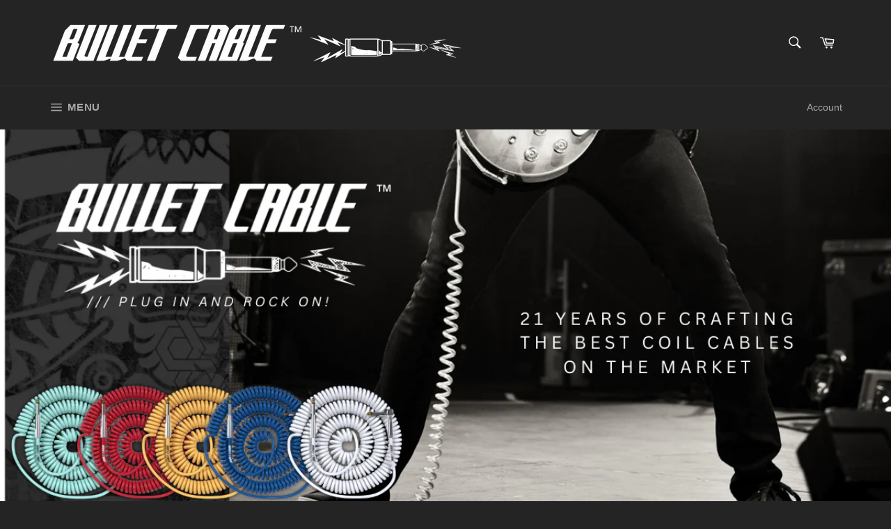

--- FILE ---
content_type: text/html; charset=UTF-8
request_url: https://pre.bossapps.co/api/js/bullet-cable.myshopify.com/variants
body_size: 225
content:
{"46057939271834SP":"3899326618","46057939271834":"yes","31489128909SP":"3899359386","31489128909":"yes","40449133453SP":"3899359386","40449133453":"yes","31489058253SP":"3899359386","31489058253":"yes","14910066917418SP":"3899359386","14910066917418":"yes","45241556795546SP":"3899359386","45241556795546":"yes","45240644042906SP":"3899359386","45240644042906":"yes","46608049832090SP":"3976462490","46608049832090":"yes","46608414146714SP":"3976462490","46608414146714":"yes","46608235823258SP":"3976462490","46608235823258":"yes","46608149479578SP":"3976462490","46608149479578":"yes","14882401812522SP":"4059594906","14882401812522":"yes"}